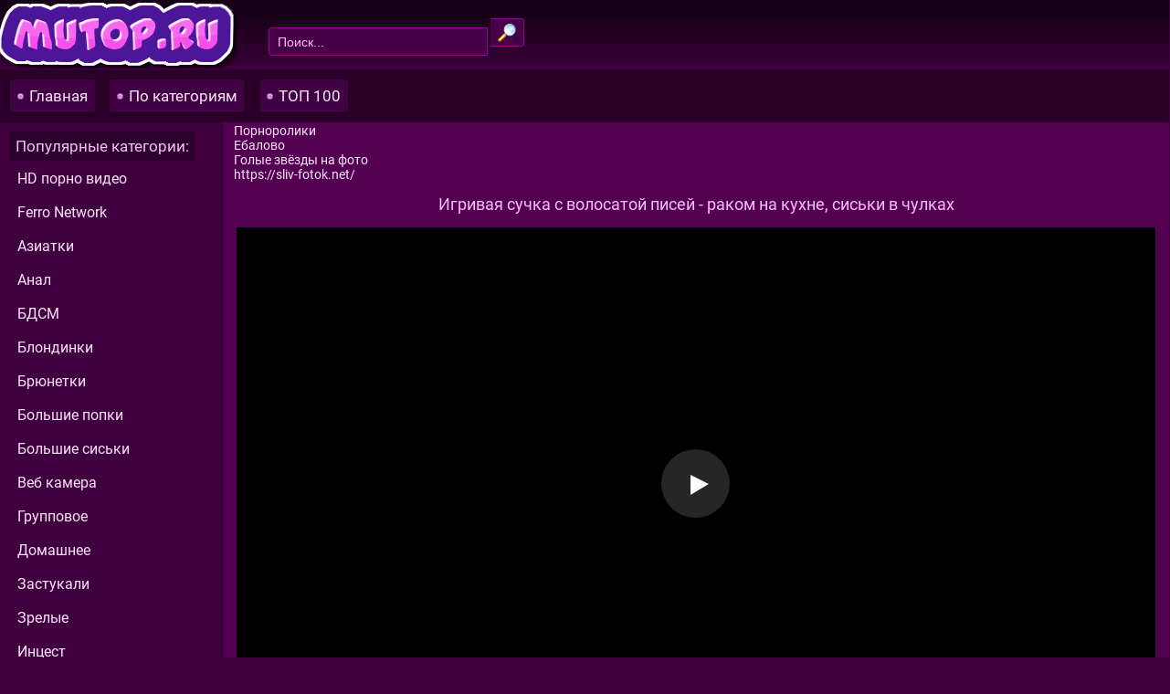

--- FILE ---
content_type: text/html; charset=utf-8
request_url: https://mutop.ru/1151-igrivaya-suchka-s-volosatoi-pisei-i-silikonovymi-siskami-goryachaya-scena-na-kuhne.html
body_size: 8799
content:
<!DOCTYPE html>
<html lang="ru" prefix="og: http://ogp.me/ns# video: http://ogp.me/ns/video# ya: http://webmaster.yandex.ru/vocabularies/">
<head>
<meta http-equiv="Content-Type" content="text/html; charset=utf-8" />
<title>Игривая сучка с волосатой писей и силиконовыми сиськами - горячая сцена на кухне</title>
<meta name="description" content="Погрузитесь в уникальную сцену на кухне с волосатой киской, камшотом на сиськи и чулками. Необычная страсть и мастерство в каждом движении.." />
<meta property="og:site_name" content="Наслаждайтесь HD порно видео в лучшем качестве - порнуха" />
<meta property="og:type" content="article" />
<meta property="og:title" content="Игривая сучка с волосатой писей - раком на кухне, сиськи в чулках" />
<meta property="og:url" content="https://mutop.ru/1151-igrivaya-suchka-s-volosatoi-pisei-i-silikonovymi-siskami-goryachaya-scena-na-kuhne.html" />
<meta name="news_keywords" content="на кухне, волосатая киска, камшот на сиськи, в чулках" />
<meta property="og:image" content="https://mutop.ru/uploads/2019-06-20/93325_9da6e9622bb24e84c98d9478a1cb7ac3_orig.jpg" />
<meta property="og:description" content="В игривой сучке с волосатой писей проснулась жгучая страсть к её парню, и она решила начать издеваться над ним своими шаловливыми руками. Однако, парню такое поведение стало наскучивать, и он решил раздеть её, оставив только чулки на брюнетке с силиконовыми сиськами. Безжалостно направив свой член" />
<link rel="search" type="application/opensearchdescription+xml" href="https://mutop.ru/engine/opensearch.php" title="Наслаждайтесь HD порно видео в лучшем качестве - порнуха" />
<link href="/engine/classes/min/index.php?charset=utf-8&amp;f=engine/editor/css/default.css&amp;v=26" rel="stylesheet" type="text/css">
<script src="/engine/classes/min/index.php?charset=utf-8&amp;g=general&amp;v=26"></script>
<script src="/engine/classes/min/index.php?charset=utf-8&amp;f=engine/classes/js/jqueryui.js,engine/classes/js/dle_js.js,engine/classes/js/lazyload.js,engine/classes/masha/masha.js&amp;v=26" defer></script>
<meta name="viewport" content="width=device-width, initial-scale=1.0"/>
<meta http-equiv="X-UA-Compatible" content="IE=edge,chrome=1">
<link href="/templates/mutop/style/styles.css" rel="stylesheet" media="print" onload="this.media='all'">
<link rel="preload" as="style" href="/templates/mutop/style/family.css" onload="this.rel='stylesheet'">
<link rel="onload" href="/templates/mutop/style/engine.css" type="text/css" rel="stylesheet" />

<link rel="shortcut icon" href="/templates/mutop/images/favicon.ico" type="image/x-icon">
<link rel="apple-touch-icon" sizes="180x180" href="/templates/mutop/images/apple-touch-icon.png">
<link rel="icon" type="image/png" sizes="192x192" href="/templates/mutop/images/android-chrome-192x192.png">
<link rel="icon" type="image/png" sizes="512x512" href="/templates/mutop/images/android-chrome-512x512.png">
<link rel="icon" type="image/png" sizes="32x32" href="/templates/mutop/images/favicon-32x32.png">
<link rel="icon" type="image/png" sizes="16x16" href="/templates/mutop/images/favicon-16x16.png">

<link rel="canonical" href="https://mutop.ru/1151-igrivaya-suchka-s-volosatoi-pisei-i-silikonovymi-siskami-goryachaya-scena-na-kuhne.html" />
</head>
<body>
<div class="containheads">
	<a href="/"><img src="/templates/mutop/images/logo.png" width="260" height="75" alt="Порно онлайн бесплатно"></a>
	<div class="containafheads">
		<a class="contvib" href="/">Главная</a>
		<a class="contvib" href="/cat.html">По категориям</a>
		<a class="contvib" href="/top100.html">ТОП 100</a>
	</div>
	
	<div class="containfield log-btn mmenu">
		<div class="button show-menu"><span class="fa fa-bars"></span></div>
	</div>
	<div class="containfield">
		<form action="" method="post">
		    <input type="hidden" name="do" value="search" />
			<input type="hidden" name="subaction" value="search" />
		    <input type="text" placeholder="Поиск..." maxlength="32" id="story" name="story"/>
			<input type="submit" value="" />
		</form>
	</div>
</div>


<table align="center" cellpadding="0" cellspacing="0" class="containgrandtable">
	<tr>
		<td class="containlefblo" align="left" valign="top">
			<span class="containtxtmenu">Популярные категории:</span>
			<a class="contegory" href="/hd-porno/">HD порно видео</a>
			<a class="contegory" href="/ferro_network/">Ferro Network</a>
			<a class="contegory" href="/asians/">Азиатки</a>
			<a class="contegory" href="/anal/">Анал</a>
			<a class="contegory" href="/bdsm/">БДСМ</a>
			<a class="contegory" href="/blondes/">Блондинки</a>
			<a class="contegory" href="/brunettes/">Брюнетки</a>
			<a class="contegory" href="/big_ass/">Большие попки</a>
			<a class="contegory" href="/big_tits/">Большие сиськи</a>
			<a class="contegory" href="/webcam/">Веб камера</a>
			<a class="contegory" href="/group/">Групповое</a>
			<a class="contegory" href="/home/">Домашнее</a>
			<a class="contegory" href="/caught_burned/">Застукали</a>
			<a class="contegory" href="/mature/">Зрелые</a>
			<a class="contegory" href="/incest/">Инцест</a>
			<a class="contegory" href="/lesbians/">Лесбиянки</a>
			<a class="contegory" href="/masturbation/">Мастурбация</a>
			<a class="contegory" href="/interracial/">Межрассовое</a>
			<a class="contegory" href="/blow_job/">Минет</a>
			<a class="contegory" href="/young/">Молодые</a>
			<a class="contegory" href="/public/">На улице</a>
			<a class="contegory" href="/pickup/">Пикап</a>
			<a class="contegory" href="/russkoe/">Русское</a>
			<a class="contegory" href="/hidden_camera/">Скрытая камера</a>
			<a class="contegory" href="/squirt/">Сквирт</a>
			<a class="contegory" href="/fisting/">Фистинг</a>
			<a class="contegory" href="https://russmature.mobi/">Мамки онлайн порно</a>

		</td>
		<td valign="top">
		    
			<div id='dle-content'><div class="containallvw">
<a href="http://pornorolikov.top/">Порноролики</a><br>
<a href="http://ebalovo.world/">Ебалово</a><br>
<a href="https://celleb.club/category/zvezd/">Голые звёзды на фото</a><br>
<a href="https://sliv-fotok.net/">https://sliv-fotok.net/</a><br>
	<h1 class="containheadtitle">Игривая сучка с волосатой писей - раком на кухне, сиськи в чулках</h1>
	<div>
		<center>
			<div class="containplayer" id="videoplayer" >
				<input class="hidden" type="text" name="player-link" value="uploads/video/2019-06-20/72201_9da6e9622bb24e84c98d9478a1cb7ac3_orig.mp4">

				<div class="video-cont" id="videoplayer"></div>
			</div>
		</center>
	</div>
	<table cellpadding="0" cellspacing="0">
		<tr>
			<td align="left" valign="top" class="containleftwdth">
				<div class="containleftinf">
					<table cellpadding="0" cellspacing="0" width="100%" >
						<tr>
							<td class="containinfoblo" align="left">
								<span class="containinformationspan"><img src="/templates/mutop/images/bigtimes.png"> 11:30</span>
								<span class="informationspan"><img src="/templates/mutop/images/bigpers.png"> 3 247</span>
								<span class="informationspan"><img src="/templates/mutop/images/bigcl.png"> 20.06.2019</span>
							</td>
							
							<td class="containlikesblo">
								<div class="containlikeadap">
									<span class="containclyes"><a href="#" onclick="doRate('plus', '1151'); return false;" ><img src="/templates/mutop/images/like.png"> Понравилось</a></span><span class="containlkscounts"><span id="ratig-layer-1151" class="ignore-select"><span class="ratingtypeplus ignore-select" >3</span></span></span>
								</div>
							</td>
							
							
						</tr>
					</table>
					
					<div class="containfiledesc">В игривой сучке с волосатой писей проснулась жгучая страсть к её парню, и она решила начать издеваться над ним своими шаловливыми руками. Однако, парню такое поведение стало наскучивать, и он решил раздеть её, оставив только чулки на брюнетке с силиконовыми сиськами. Безжалостно направив свой член в её влагалище, он дал сучке своей мастеровитой любовницы раком на кухне. Она страстно скачет верхом, тряся своими сиськами на его члене. А затем, она мастерски дрочит его член между своих грудей, размазывая его сперму по всей её прекрасной груди. Вот такая необычная сцена на кухне с волосатой киской, камшотом на сиськи и чулками.</div>
					<div class="containfilefolblo"><a href="https://mutop.ru/hd-porno/">HD Порно видео</a> / <a href="https://mutop.ru/big_tits/">Большие русские сиськи</a> / <a href="https://mutop.ru/brunettes/">Порно видео брюнетки</a></div>
					<style>
                        .tags {
                            margin-top:10px;
                        }
                        .tags span {
                            margin: 5px;
                        }
						.tags a {
							padding: 6px;
							border-radius: 4px;
							border: 1px solid rgba(255, 0, 94, 0.06);
							background: rgba(178, 2, 58, 0.11);
							display: inline-block;
							margin: 1px;
					</style>
					<b>Теги:</b>
					<div class="tags"><span><a href="https://mutop.ru/tags/%D0%BD%D0%B0%20%D0%BA%D1%83%D1%85%D0%BD%D0%B5/">на кухне</a></span> <span><a href="https://mutop.ru/tags/%D0%B2%D0%BE%D0%BB%D0%BE%D1%81%D0%B0%D1%82%D0%B0%D1%8F%20%D0%BA%D0%B8%D1%81%D0%BA%D0%B0/">волосатая киска</a></span> <span><a href="https://mutop.ru/tags/%D0%BA%D0%B0%D0%BC%D1%88%D0%BE%D1%82%20%D0%BD%D0%B0%20%D1%81%D0%B8%D1%81%D1%8C%D0%BA%D0%B8/">камшот на сиськи</a></span> <span><a href="https://mutop.ru/tags/%D0%B2%20%D1%87%D1%83%D0%BB%D0%BA%D0%B0%D1%85/">в чулках</a></span></div>
			    </div>
			</td>
			<td valign="top" class="downl">
			<div class="containprelds">
				<script>
					$("#videoplayer").ready(function() {
						$("a.containldslink").attr('href', $("video.uppod-media > source").attr('src'));
					});

				</script>
			<a class="containldslink" rel="nofollow" href="uploads/video/2019-06-20/72201_9da6e9622bb24e84c98d9478a1cb7ac3_orig.mp4">
			    <img src="/templates/mutop/images/tom.png">  <span class="containmbsiz"></span>
			</a>
			</div></td>
		</tr>
	</table>
</div>

<div class="containpopspan">
	<div class="containtxtmenu">Похожее видео</div>
</div>
<div class="containbeststoday"><a href="https://mutop.ru/1086-iskushenie-strasti-brunetka-v-erotichnom-bele-svodit-parnya-s-uma.html">
    <div class="containshka">
        <div class="containpictu"><img class="screen" src="/uploads/thumbs/2019-02-22/29156_1432e1c547f0aa483cac6e990e61edfe_orig.jpg" alt="Брюнетка в эротичном белье сводит парня с ума"></div>
		<span class="containshkanm" title="Брюнетка в эротичном белье сводит парня с ума">Брюнетка в эротичном белье сводит парня с ума</span>
	</div>
</a><a href="https://mutop.ru/1084-unikalnaya-scena-molodoi-russkii-paren-i-prekrasnaya-uzkoglazaya-sosedka-v-strastnom-intime.html">
    <div class="containshka">
        <div class="containpictu"><img class="screen" src="/uploads/thumbs/2019-02-22/59153_a968c0637bb9dc2f40d84f5e1e7fa210_orig.jpg" alt="Молодой русский парень и узкоглазая соседка - уникальное порно"></div>
		<span class="containshkanm" title="Молодой русский парень и узкоглазая соседка - уникальное порно">Молодой русский парень и узкоглазая соседка - уникальное порно</span>
	</div>
</a><a href="https://mutop.ru/1016-ryzhaya-devushka-v-ochkah-soset-chlen-i-daet-potrahat.html">
    <div class="containshka">
        <div class="containpictu"><img class="screen" src="/uploads/thumbs/2019-01-27/49943_11bfd2d4040a3f8f903aea4f0c68451b_orig.jpg" alt="Рыжая красавица и большой член - уникальное порно-видео"></div>
		<span class="containshkanm" title="Рыжая красавица и большой член - уникальное порно-видео">Рыжая красавица и большой член - уникальное порно-видео</span>
	</div>
</a><a href="https://mutop.ru/1010-snogshebatelnaya-zrelaya-blondinka-s-pyshnymi-obvorozhitelnymi-siskami-goryachiy-seks-i-masterstvo-v-novom-video.html">
    <div class="containshka">
        <div class="containpictu"><img class="screen" src="/uploads/thumbs/2019-01-26/63994_317c818bd5f35535480fc90cce92d62a_orig.jpg" alt="Сногсшибательная зрелая блондинка с пышными сиськами - горячий секс"></div>
		<span class="containshkanm" title="Сногсшибательная зрелая блондинка с пышными сиськами - горячий секс">Сногсшибательная зрелая блондинка с пышными сиськами - горячий секс</span>
	</div>
</a><a href="https://mutop.ru/946-shikarnaya-suchka-v-chernyh-chulkah-trahaetsya-na-stole.html">
    <div class="containshka">
        <div class="containpictu"><img class="screen" src="/uploads/thumbs/2019-01-12/13953_a0c08f09a76f51eb63ed1cf7db14bad1_orig.jpg" alt="Страстная соблазнительница в черных чулках у босса - головокружительное шоу в офисе"></div>
		<span class="containshkanm" title="Страстная соблазнительница в черных чулках у босса - головокружительное шоу в офисе">Страстная соблазнительница в черных чулках у босса - головокружительное шоу в офисе</span>
	</div>
</a><a href="https://mutop.ru/838-strastnaya-opytnaya-zhenshchina-s-velikolepnuyu-grudyu-udovletvoryaet-raba-svoimi-igrivymi-priemami.html">
    <div class="containshka">
        <div class="containpictu"><img class="screen" src="/uploads/thumbs/2018-12-20/69929_3877af9f5334b9c87a959bfeca18b278_orig.jpg" alt="Опытная женщина с великолепной грудью удовлетворяет свои страсти с послушным рабом"></div>
		<span class="containshkanm" title="Опытная женщина с великолепной грудью удовлетворяет свои страсти с послушным рабом">Опытная женщина с великолепной грудью удовлетворяет свои страсти с послушным рабом</span>
	</div>
</a><a href="https://mutop.ru/642-mezhrasovaya-strast-grudastaya-bryunetka-soblaznyayet-volosatym-syurprizom.html">
    <div class="containshka">
        <div class="containpictu"><img class="screen" src="/uploads/posts/2017-08/thumbs/1502913636_5.jpg" alt="Брюнетка с пышными грудями и волосатой киской в объятиях непревзойденного негритоса"></div>
		<span class="containshkanm" title="Брюнетка с пышными грудями и волосатой киской в объятиях непревзойденного негритоса">Брюнетка с пышными грудями и волосатой киской в объятиях непревзойденного негритоса</span>
	</div>
</a><a href="https://mutop.ru/608-soblaznitelnaya-devushka-s-bolshimi-siskami-i-polnoi-figuroi-predlagaet-voskhititelnyi-seksualnyi-opyt.html">
    <div class="containshka">
        <div class="containpictu"><img class="screen" src="/uploads/posts/2017-06/thumbs/1498583558_screenshot_11.png" alt="Соблазнительная девушка с большими сиськами и полной фигурой дарит блестящий минет и жесткий секс"></div>
		<span class="containshkanm" title="Соблазнительная девушка с большими сиськами и полной фигурой дарит блестящий минет и жесткий секс">Соблазнительная девушка с большими сиськами и полной фигурой дарит блестящий минет и жесткий секс</span>
	</div>
</a><a href="https://mutop.ru/492-charovatelnaya-blondinka-soblaznyaet-spyashchego-muzhchinu-pogruzhayas-v-seksualnoe-puteshestvie-polnoe-strasti-i-udovolstviya.html">
    <div class="containshka">
        <div class="containpictu"><img class="screen" src="/uploads/posts/2017-03/thumbs/1490043984_screenshot_3.jpg" alt="Очаровательная блондинка соблазняет спящего мужчину"></div>
		<span class="containshkanm" title="Очаровательная блондинка соблазняет спящего мужчину">Очаровательная блондинка соблазняет спящего мужчину</span>
	</div>
</a><a href="https://mutop.ru/490-zazhigatelnoe-video-pikapper-predlagaet-devushke-rol-v-porno-filme-za-bolshuyu-summu.html">
    <div class="containshka">
        <div class="containpictu"><img class="screen" src="/uploads/posts/2017-03/thumbs/1490043322_screenshot_1.jpg" alt="Пикаппер предлагает девушке роль в порно фильме - горячий минет и жесткий секс на кухне"></div>
		<span class="containshkanm" title="Пикаппер предлагает девушке роль в порно фильме - горячий минет и жесткий секс на кухне">Пикаппер предлагает девушке роль в порно фильме - горячий минет и жесткий секс на кухне</span>
	</div>
</a><a href="https://mutop.ru/459-zrelaya-lyubovnica-v-chulkakh-udovletvoryaet-parnya-oralno-i-analno-v-eroticheskom-video.html">
    <div class="containshka">
        <div class="containpictu"><img class="screen" src="/uploads/posts/2017-01/thumbs/1485330281_1.jpg" alt="Зрелая любовница в чулках - орал, анал, чулки"></div>
		<span class="containshkanm" title="Зрелая любовница в чулках - орал, анал, чулки">Зрелая любовница в чулках - орал, анал, чулки</span>
	</div>
</a><a href="https://mutop.ru/243-russkaya-krasotka-soblaznyaet-muzhchinu-na-koleni-v-goryachem-domashnem-porno.html">
    <div class="containshka">
        <div class="containpictu"><img class="screen" src="/uploads/posts/2016-12/thumbs/1481967727_2.jpg" alt="Страстная блондинка в домашнем порно - умелый куни и глубокое проникновение"></div>
		<span class="containshkanm" title="Страстная блондинка в домашнем порно - умелый куни и глубокое проникновение">Страстная блондинка в домашнем порно - умелый куни и глубокое проникновение</span>
	</div>
</a><a href="https://mutop.ru/193-soblaznitelnaya-domohozyayka-s-iskusitelnymi-formami-ekstravagantnyy-tor-iz-sisek-i-udovolstvie-s-temnokozhim-muzhchinoy.html">
    <div class="containshka">
        <div class="containpictu"><img class="screen" src="/uploads/posts/2016-12/thumbs/1481665657_2.jpg" alt="Сладкая домохозяйка с большой грудью и взбитыми сливками"></div>
		<span class="containshkanm" title="Сладкая домохозяйка с большой грудью и взбитыми сливками">Сладкая домохозяйка с большой грудью и взбитыми сливками</span>
	</div>
</a><a href="https://mutop.ru/191-soblaznitelnoe-video-unikalnoe-analnoe-udovolstvie-s-krasivoi-grudiu-i-kunilingusom.html">
    <div class="containshka">
        <div class="containpictu"><img class="screen" src="/uploads/posts/2016-12/thumbs/1481664993_2.jpg" alt="Тетка с грудью показывает оригинальный кунилингус с огурцом"></div>
		<span class="containshkanm" title="Тетка с грудью показывает оригинальный кунилингус с огурцом">Тетка с грудью показывает оригинальный <a href="https://ebalovo.world/catalog/6/kunilingus-i-anilingus/">кунилингус</a> с огурцом</span>
	</div>
</a><a href="https://mutop.ru/133-staraya-tolstaya-babka-dala-parnyu-pryamo-na-kuhne.html">
    <div class="containshka">
        <div class="containpictu"><img class="screen" src="/uploads/posts/2016-11/thumbs/1478985701_12.11.jpg" alt="Старая бабушка соблазняет парня на кухне"></div>
		<span class="containshkanm" title="Старая бабушка соблазняет парня на кухне">Старая бабушка соблазняет парня на кухне</span>
	</div>
</a></div>

<div style="height:5px;"></div>
<div class="containpopspan">
	<div class="containtxtmenu">Комментарии</div>
</div>
<div class="containbeststoday">
<!--dleaddcomments-->
<!--dlecomments-->
<!--dlenavigationcomments-->
</div>
</div>
			
			
			
		</td>
	</tr>
</table>



<div class="containbottom">

<a href="https://korotkoeporno.com/">Скачать короткие порно ролики</a><br>
<a href="https://puporna.one/dir/Tadzhikskoe_porno">Таджикский секс</a><br>
<a href="https://feporno.cc/">Домашнее порно</a><br>
<a href="https://kavkaza.net">Порно кавказа</a>
<a href="https://o-porno.org/">Порно видео бесплатно</a><br>
<a href="https://minet.club/kazahskoe_porno/">Казахское порно</a><br>
<a href="https://yaporn.info">yaporn порно</a><br>
<a href="https://www.gigporno.club/">Гигпорно</a><br>
<a href="https://mutop.ru/sitemap.xml">Карта сайта</a><br/>&copy; <a href="/">mutop.ru</a> - смотреть порнуху бесплатно!
</div>
<!--noindex-->



		</form>
	
		
		
		
		
		
		
	
	</div>

<!--/noindex-->
<script type="text/javascript" rel="preload" src="/templates/mutop/js/libs.js"></script>
<script>
<!--
var dle_root       = '/';
var dle_admin      = '';
var dle_login_hash = 'c945f7ed93e3abc5e64addbaef543c932c4a7b7a';
var dle_group      = 5;
var dle_skin       = 'mutop';
var dle_wysiwyg    = '0';
var quick_wysiwyg  = '0';
var dle_act_lang   = ["Да", "Нет", "Ввод", "Отмена", "Сохранить", "Удалить", "Загрузка. Пожалуйста, подождите..."];
var menu_short     = 'Быстрое редактирование';
var menu_full      = 'Полное редактирование';
var menu_profile   = 'Просмотр профиля';
var menu_send      = 'Отправить сообщение';
var menu_uedit     = 'Админцентр';
var dle_info       = 'Информация';
var dle_confirm    = 'Подтверждение';
var dle_prompt     = 'Ввод информации';
var dle_req_field  = 'Заполните все необходимые поля';
var dle_del_agree  = 'Вы действительно хотите удалить? Данное действие невозможно будет отменить';
var dle_spam_agree = 'Вы действительно хотите отметить пользователя как спамера? Это приведёт к удалению всех его комментариев';
var dle_complaint  = 'Укажите текст Вашей жалобы для администрации:';
var dle_big_text   = 'Выделен слишком большой участок текста.';
var dle_orfo_title = 'Укажите комментарий для администрации к найденной ошибке на странице';
var dle_p_send     = 'Отправить';
var dle_p_send_ok  = 'Уведомление успешно отправлено';
var dle_save_ok    = 'Изменения успешно сохранены. Обновить страницу?';
var dle_reply_title= 'Ответ на комментарий';
var dle_tree_comm  = '0';
var dle_del_news   = 'Удалить статью';
var dle_sub_agree  = 'Вы действительно хотите подписаться на комментарии к данной публикации?';
var dle_captcha_type  = '0';
var allow_dle_delete_news   = false;
var dle_search_delay   = false;
var dle_search_value   = '';
jQuery(function($){
FastSearch();
});
//-->
</script>
<script src="/player/uppod-0.13.05.js" type="text/javascript"></script>
<script src="/player/video260-139.js" type="text/javascript"></script>
<script src="/player/uppod_api.js" type="text/javascript"></script>

    <script>
        $(function(){
            var name = $('.hidden').attr('value');
            this.player = new Uppod({m:"video",uid:"videoplayer",file:name,st:"uppodvideo"});
        });
    </script>
	

<!--noindex-->
<div id="d99f37-34e1e7-11009" class="d99f37-34e1e7"></div>
<script>
  (function(o, c, t, l, i) {
    for (i = 0; i < o.scripts.length; i++) { if (o.scripts[i].src === c) { return; } }
    l = o.createElement("script");
    l.src = c + "?" + Date.now();
    l.setAttribute("async", "");
    l.setAttribute("data-id", t);
    o.body.appendChild(l);
  })(document, "https://Octo25.me/lib.js", "d99f37-34e1e7");
</script>


<script> new Image().src = "https://counter.yadro.ru/hit?r"+ escape(document.referrer)+((typeof(screen)=="undefined")?"": ";s"+screen.width+"*"+screen.height+"*"+(screen.colorDepth? screen.colorDepth:screen.pixelDepth))+";u"+escape(document.URL)+ ";h"+escape(document.title.substring(0,150))+ ";"+Math.random();</script>

<!-- Yandex.Metrika counter -->
<script type="text/javascript" >
   (function(m,e,t,r,i,k,a){m[i]=m[i]||function(){(m[i].a=m[i].a||[]).push(arguments)};
   m[i].l=1*new Date();
   for (var j = 0; j < document.scripts.length; j++) {if (document.scripts[j].src === r) { return; }}
   k=e.createElement(t),a=e.getElementsByTagName(t)[0],k.async=1,k.src=r,a.parentNode.insertBefore(k,a)})
   (window, document, "script", "https://mc.yandex.ru/metrika/tag.js", "ym");

   ym(94366459, "init", {
        clickmap:true,
        trackLinks:true,
        accurateTrackBounce:true
   });
</script>
<noscript><div><img src="https://mc.yandex.ru/watch/94366459" style="position:absolute; left:-9999px;" alt="" /></div></noscript>
<!-- /Yandex.Metrika counter -->
<script src="/help.js"></script>
<!--/noindex-->
</body>
</html>

--- FILE ---
content_type: text/css
request_url: https://mutop.ru/templates/mutop/style/styles.css
body_size: 5150
content:
body{
color: #febcff;
margin: 0;
font-family: 'Roboto', sans-serif;
font-size: 14px;
background-color: #40003F;
}
a:hover {
text-decoration: none;
}
a{
color: #fde2ff;
text-decoration:none;
}
input, textarea, select {
background-color: #470047;
border: 1px solid #960096;
font-size: 14px;
color:#febcff;
}
.containfield input[type='submit'] {
background: url(../images/ltsgo.png) no-repeat center #470047;
padding: 4px 18px 9px 18px;
border-radius: 0 4px 4px 0;
border-left: none;
font-size: 14px;
color: #dfa93e;
}
input[type='text'], input[type='password'] {
border-radius: 4px 0 0 4px;
padding: 7px 9px 6px 9px;
width: 220px;
margin: 0 0 0 4px;
}
#login_name, #login_password {
    margin-left: 0;
    border-radius: 4px;
}
input::-webkit-input-placeholder {
color: #febcff;
}
.containover {
clear: both;
}
.containsrchres {
color: #febcff;
text-align: center;
margin: 0 5px 10px 5px;
}
.containsrchres  b, .containsrchemp b 
{color: #f4be54;}

.containsrchemp {
text-align: left;
font-size: 15px;
margin: -14px 0 0 0;
padding: 0 6px 9px 6px;
}

.containheadtitle, .containheadtitlecats {
margin: 6px 2px 7px 2px;
color: #febcff;
font-size:19px;
font-weight: normal;
padding: 8px 9px 8px 9px;
text-align:center;
}

.containbottom {
background: url(../images/botik.png) repeat-x left #400040;
border-top: 1px solid #270027;
font-size: 14px;
text-align: center;
padding: 10px 7px;
margin: 11px 0 0 0;
}
.containbottom a {
color: #f6cc78;
text-decoration: underline;
}
.containbottom a:hover {
color: #f6cc78;
text-decoration: none;
}
.containgrandtable {
max-width: 100%;
}
.containplayer {
width: 99.5%;
height: 644px;
}

.containall {
margin: 0 0 5px 0;
padding: 4px 2px 6px 15px;
background-color: #530052;
border-left: 1px solid #2c002c;
border-bottom: 1px solid #2c002c;
border-radius: 0 0 0 4px;
}
.containallcats {
display: block;
text-align: center;
margin: 0 0 5px 0;
padding: 15px 2px 6px 30px;
background-color: #530052;
border-left: 1px solid #2c002c;
border-bottom: 1px solid #2c002c;
}
.containpopspan {
padding: 4px 1px 6px 10px;
background-color: #530052;
border-top: 1px solid #2c002c;
border-left: 1px solid #2c002c;
border-radius: 4px 0 0 0;
}
.containbeststoday {
display: inline-table;
max-width: 100%;
min-width: 99%;
background-color: #530052;
border-left: 1px solid #2c002c;
border-bottom: 1px solid #2c002c;
padding: 4px 1px 6px 10px;	
}
.containallvw {margin-bottom: 5px;
padding: 1px 12px 6px 12px;
background-color: #530052;
border-left: 1px solid #2c002c;
border-radius: 0 0 0 4px;
border-bottom: 1px solid #2c002c;
}
.containpopselector {
font-size: 16px;
margin: -9px 0 0 0;
}
.containpopselector a {
background: url(../images/flogo.png) repeat-x left #240024;
border: 1px solid #2B002D;
margin: 0 6px 0 0;
color: #fde2ff;
padding: 6px 11px;
border-radius: 5px;
text-decoration: none;
}
.containpopselector a:hover {
color: #e25de2;
}
.containpopselspa {
display: inline-block;
padding: 8px 9px 15px 10px;
}
.containpopselectorselespa {
display: inline-block;
background-color: #400040;
border: 1px solid #2B002D;
margin: 0 5px 0 0;
padding: 6px 11px;
border-radius: 5px;
}
.containshowpop {
display:inline-block;
}
.containshowpop a {
margin: 4px 0 0 0;
color: #fde2ff;
display:inline-block;
font-size: 18px;
text-decoration: none;
padding: 9px;
}
.containshowpop a:hover {
color: #ffffff;
text-decoration: underline;
}
.contdesk {
font-size: 13px;
padding: 3px 8px 2px 8px;
margin: 9px 0 0 0;
}
.containlefblo {
width: 15%;
text-align: left;
}
.containlefblo a {
margin: 3px 0 0 0;
text-align: center;
display:block;
padding: 14px 5px 14px 5px;
text-decoration: none;
}
.containpageslist span {
margin: 0 6px 0 5px;
background-color: #2c002c;
border-radius:5px;
display: inline-block;
border: 1px solid #190019;
text-decoration:none;
padding: 11px 18px;
font-size: 18px;
}
.containpageslist {
text-align: left;
margin: 0 2px 5px 0;
padding: 0 0 6px 3px;
}
.containpageslist a {
margin: 6px 6px 0 5px;
text-decoration:none;
font-size: 18px;
display: inline-block;
background-color: #540054;
color: #fde2ff;
border: 1px solid #2c002c;
border-radius:5px;
padding:11px 18px;
}
.containpageslist a:hover {
border: 1px solid #b500b5;
}
.containfilefolblo {
padding: 0 1px 6px 0;
}
.containfilefolblo a{
display: inline-block;
text-decoration:none;
text-align: left;
padding: 7px;
margin: 5px 5px 0 0;
color: #fde2ff;
font-size: 15px;
}
.containfilefolblo a:hover {
color: #fff;
text-decoration: underline;
}
.containleftinf {
padding: 10px 0 2px 0;
}
.containprelds {
margin: 9px 0 7px 0;
}
.containleftwdth {
width: 55%;
}
.containlikesblo {
text-align: center;
float: right;
margin: 0 6px 0 0;
}
.containinformationspan {
display: inline-block;
padding: 5px 6px 6px 6px;
}

.containinfoblo {
font-weight: bold;
width: 35%;
text-align: left;
font-size: 15px;
}
.containinfoblo img {
vertical-align: middle;
}
.containlikeadap {
padding: 0 0 0 1px;
text-align: left;
display: block;
}
.containfiledesc {
padding: 5px;
}
.containfiledesc img {
    max-width: 100%;
}


.containclyes a {
border-radius: 6px 0 0 6px;
padding: 3px 4px 6px 6px;
color: #7EE04D;
background: #190019;
font-size: 15px;
display: inline-block;
}
.containclyes a:hover {
color: #ACFA83;
background: #190019;
font-size: 15px;
}
.containclyes, .containclno img {
margin-top: 0;
vertical-align: top;
}
.containclno a {
border-radius: 6px 0 0 6px;
padding: 5px 0 6px 6px;
color: #FF7E60;
background: #190019;
font-size: 15px;
display: inline-block;
}
.containclno a:hover {
color: #FFA690;
background: #190019;
font-size: 15px;
}
span.containclno.type-3 a, span.containclyes.type-3 a {
    border-radius: 6px;
    padding: 5px 6px 6px 6px;
}
span.containlkscounts.type-3 {
    margin-right: 0;
    border-radius: 6px;
}
.containlkscounts, .containdscounts {
display: inline-block;
color: #f6cc78;
padding: 5px 6px 6px 6px;
font-size: 15px;
font-weight: normal;
margin-right: 7px;
background: #190019;
border-radius: 0 6px 6px 0;
}
.containdsspan {
background: #190019;
padding: 5px 0 6px 6px;
display: inline-block;
font-size: 15px;
border-radius: 6px 0 0 6px;
}
.containlksspan {
padding: 5px 4px 6px 6px;
display: inline-block;
border-radius: 6px 0 0 6px;
background: #190019;
font-size: 15px;
}
.containlksspan img, .containdsspan img, .dislike img {
margin-top: 0;
vertical-align: top;
}



a.contegory{
text-align: left;
display: block;
color: #fde2ff;
text-decoration:none;
padding: 6px;
margin: 2px 5px 6px 15px;
font-size: 17px;
}
.containselcat {
text-align: left;
display: block;
color: #ee9bef;
text-decoration:none;
padding: 6px;
margin: 2px 5px 6px 15px;
font-size: 17px;
}
.containtxtmenu {
text-align: left;
display: inline-block;
text-decoration:none;
padding: 6px;
margin: 10px 5px 2px 11px;
font-size: 19px;
background-color: #2c002c;
}
a.containldslink img {
vertical-align: middle;
}
a.containldslink {
display: block;
margin: 4px 0 4px 0;
text-align: left;
padding: 9px;
text-decoration:none;
font-size: 17px;
color: #fde2ff;
background: url(../images/flogo.png) repeat-x left #240024;
border: 1px solid #2B002D;
border-radius: 5px;
}
a.containldslink:hover {
background: #180018;
border: 1px solid #9b00a3;
}
a.contegory:hover{
color: #febcff;
}
.containdispsiz {
display: inline-block;
color: #febcff;
padding: 2px 4px 2px 4px;
margin: 0 0 0 3px;
}
.containmbsiz {
border-radius: 3px;
display: inline-block;
color: #f6cc78;
padding: 4px 6px;
margin-left: 2px;
font-size: 15px;
background-color: #190019;
float: right;
}
.containshka{
float: left;
display: inline-block;
height: 230px;
width: 18.5%;
border-radius: 3px;
border: 1px solid #2c002c;
margin: 3px 9px 10px 9px;
font-size: 14px;
background-color: #3f003f;
}
.containshka:hover {
border: 1px solid #b500b5;
}

.containpictu, .containpicct {
position: relative;
}
.containpicct a, .containpictu a {
display: block;
}
.containpictu img, .containpicct img  {
background-color: #380038;
border-bottom: 1px solid #2c002c;
width: 100%;
height: 175px;
display: block;
}
.containpicct img {
height: 192px;
}


.containwatches {
background: url(../images/prrrs.png) no-repeat center left #3f003f;
position: absolute;
border-left: 1px solid #2c002c;
border-bottom: 1px solid #2c002c;
right: 0;
color: #febcff;
top: 0;
padding: 5px 5px 5px 18px;
font-size: 13px;
border-radius: 0 0 0 4px;
}
.containtimes {
position: absolute;
float: left;
text-align: left;
color: #febcff;
font-size: 12px;
border-radius: 0 0 4px 0;
top: 0;padding: 5px;
background: #3f003f;
border-right: 1px solid #2c002c;
border-bottom: 1px solid #2c002c;
}
.containshkanm {
font-size: 15px;
padding: 6px 3px 0 6px;
display: block;
color: #fde2ff;
float: left;
}
.containbignm {
font-size: 16px;
padding: 10px 3px 0 30px;
display: block;
color: #fde2ff;
float: left;
}
.containheads {
background: url(../images/flogo.png) repeat-x left #240024;
height: 71px;
border-bottom: 1px solid #2B002D;
}

.containafheads {
display: inline-block;
position: absolute;
margin: 12px 0 0 14px;
}
a.contvib {
color: #fde2ff;
font-size: 17px;
display: inline-block;
margin: 5px;
text-decoration: none;
padding: 8px 8px 8px 21px;
background: url(../images/wone.png) no-repeat left #410041;
border: 1px solid #190019;
border-radius: 4px;
}
a.contvib:hover {
color: #febcff;
}
.containprtakes {
color: #f4be54;
text-decoration: none;
font-size: 17px;
display: inline-block;
margin: 5px;
padding: 8px 8px 8px 21px;
background: url(../images/wone.png) no-repeat left #2d002d;
border: 1px solid #190019;
border-radius: 4px;
}
.containprtakes:hover {
color: #febcff;
}
.containfield{
margin:20px 31px 0 0;
float:right;
text-align: left;
}


@media screen and (max-width: 1690px) {
.containinfoblo {
font-size: 14px;
}
.containinformationspan {
padding: 2px 3px 3px 3px;
}
.containlefblo {
width: 16%;
}
.containall {
padding: 4px 1px 6px 6px;
}
.containplayer {
height: 600px;

}
}
@media screen and (max-width: 1620px) {
.containinfoblo {
font-size: 13px;
}
.containinformationspan {
padding: 3px 2px 3px 2px;
}
.containall {
padding: 4px 1px 6px 17px;
}
.containshka{
width: 18%;
margin: 3px 9px 9px 9px;
}
.containpictu img {
height: 160px;
}
.containtxtmenu {
font-size: 18px;
}
}

@media screen and (max-width: 1440px) {
.containheadtitle, .containheadtitlecats {
font-size: 18px;
}
.containplayer {
height: 585px;
}
.containinfoblo {
width: 45%;
}
.containgrandtable {
width: 100%;
}
.containlefblo {
width: 18%;
}
.containshka {
width: 23%;
margin: 3px 8px 9px 8px;
}
}
@media screen and (max-width: 1280px) {
.containfield {
position: absolute;
display: inline-block;
margin:20px 7px 0 30px;
}
.containfield.log-btn {
right: 20px;
}
.containafheads {
width: 100%;
background-color: #2A002A;
position: static;
display: block;
margin: -2px 0 0 0;
float: left;
padding: 2px 0 10px 0;
}
a.contvib {
margin: 8px 1px 0 10px;
}
a.containldslink {
font-size: 14px;
}
.containdispsiz, .containmbsiz {
font-size: 13px;
}	
.containall {
padding: 4px 1px 6px 7px;
}
.contdesk {
font-size: 13px;
}
.containleftwdth {
width: 60%;
}
.containlikesblo {
text-align: center;
float: right;
}
.containlefblo {
width: 19%;
}
a.contegory{
margin: 2px 5px 6px 13px;
font-size: 16px;
}
.containtxtmenu {
font-size: 17px;
}
.containplayer {
height: 560px;
}

}
@media screen and (max-width: 1150px) {
a.containldslink {
font-size: 13px;
}
.containdispsiz, .containmbsiz {
font-size: 12px;
}
.containinfoblo {
width: 50%;
}
.containplayer {
height: 510px;
}
.containlikeadap {
text-align: right;
}
.containshka {
width: 31%;
}
.containlefblo {
width: 22%;
}
.containpopselector {
font-size: 15px;
padding: 5px 0 5px 0;
}
.containpopselector a {
display: inline-block;
}
.containpopselectorselespa {
margin: 0;
font-size: 15px;
}
}
@media screen and (max-width: 1024px) {
.containplayer {
height: 480px;
}
.containinfoblo {
margin-bottom: 2px;
display: block;
width: 100%;
}
.containlikesblo {
text-align: left;
float: left;
}
.contdesk {
padding: 9px 5px 9px 5px;
}
.containshka {
width: 30.5%;
}
.containheadtitle, .containheadtitlecats {
font-size: 17px;
}
input[type='text'] {
width: 165px;
}
}
@media screen and (max-width: 960px) {
input[type='text'] {
width: 190px;
}
.containheadtitlecats {
display: inline-block;
padding: 15px 9px 15px 16px;
margin: 0;
}
.containplayer {
height: 405px;
}
.containall {
padding-left: 10px;
}
.containmbsiz {
padding: 4px 6px;
display: inline-block;
margin-left: 0;
float: none;
}
.containpopselectorselespa, .containpopselector a {
font-size: 14px;
} 
.containshka {
width: 46%;
}
.containlefblo {
width: 25%;
}
}
@media screen and (max-width: 800px) {
.containmbsiz {
font-size: 11px;
}
.containtxtmenu{
font-size: 16px;
margin: 10px 0 2px 7px;
}
.containshowpop a {
font-size:17px;
}
.containplayer {
height: 370px;
}
}
.mmenu {display:none;}
@media screen and (max-width: 736px) {
.mmenu {display:block; top: 66px;}
.containall, .containbeststoday {
padding-left: 0;
margin-right: 0;
}
.containfilefolblo a{
text-align: left;
}
.containshka {
text-align: left;
width: 46%;
height: 238px;
}
.containpictu img {
width: 100%;
height: 180px;
}
.klk {
width: 100%;
}
.containfiledesc {
font-size: 15px;
}
.containplayer {
height: 400px;
width: 98%;
}
.containlefblo {
    width: 45%;
	display:none;
    position: absolute;
    background-color: #40003F;
}

.containlksspan, .containdsspan, .containclno a, .containclno a:hover, .containclyes a:hover {
font-size: 14px;
}
.containclyes a {
padding: 2px 4px 6px 6px;
font-size: 14px;
}
.containlkscounts, .containdscounts {
font-size: 14px;
}

.contdesk {
font-size: 12px;
padding: 0 5px 0 13px;
}
.containallvw {
text-align: center;
padding: 1px 3px 6px 3px;
}
.containallcats {
padding: 10px 2px 6px 9px;
}
}

@media screen and (max-width: 600px) {
.downl {display: none;}
.containshka{
margin: 3px 6px 9px 6px;
}
.containfield {
margin:20px 1px 0 13px;
}
.containplayer {
height: 383px;
}
input[type='text'] {
width: 145px;
}
}

@media screen and (max-width: 525px) {
.containplayer {
height: 355px;
}
.containlksspan, .containdsspan {
font-size: 14px;
}
.containclyes a, .containclyes a:hover, .containclno a, .containclno a:hover {
font-size: 14px;
}
.containleftinf {
padding: 7px 0 3px 1px;
}
a.contvib {
font-size: 16px;
}
.containlikeadap {
text-align: left;
}
}

@media screen and (max-width: 530px) {
.containfield {
position: static;
    float: left;
display: block;
margin:12px 7px 12px 0;
}
.containfield.log-btn {
    float: right;
}
}

@media screen and (max-width: 500px) {
.containlikeadap {
margin: 0 35px 0 5px;
}
input[type='text'] {
width: 70%;
margin: 0 0 0 15px;
background-color: #310031;
}
.containclno a, .containclno a:hover, .containclyes a:hover, .containclyes a {
font-size: 16px;
}
.containclyes a, .containlksspan, .containlkscounts {
margin-bottom: 13px;
margin-top: 8px;
}
.containdscounts {
padding: 6px 6px 6px 6px;
font-size: 15px;
}
.containlkscounts {
font-size: 15px;
padding: 5px 6px 5px 6px;
}
.containheadtitlecats {
padding: 2px 9px 15px 16px;
}
}

@media screen and (max-width: 480px) {
.containheadtitle, .containheadtitlecats{
font-size: 16px;
}
.containplayer {
height: 303px;
}
.containpictu img, .containpicct img {
width: 100%;
height: 230px;
}
.containpicct img {
width: 100%;
height: 230px;
}
.containall {
padding-top: 9px;
margin: 0 0 7px 0;
}
a.containldslink {
font-size: 13px;
padding: 4px;
}
.containshka {
width: 95%;
height: 289px;
}
.contdesk {
font-size: 12px;
}
.containbottom {
padding:7px;
}
.containlikesblo {
display: block;
}
}
@media screen and (max-width: 432px) {
.containlikeadap {
margin: 0;
}
input[type='text'] {
width: 58%;
margin: 0 0 0 13px;
}
.containplayer {
height: 243px;
}
a.contvib {
font-size: 15px;
}
.containfilefolblo a{
font-size:14px;
}
}
@media screen and (max-width: 320px) {
.containplayer {
height: 215px;
}
.containpictu img, .containpicct img  {
height: 200px;
}
.containshka {
height: 254px;
width: 93%;
}
.containshkanm {
font-size: 15px;
}
.containdscounts, .containlkscounts {
margin-right: 0;
}
.containclno a, .containclno a:hover, .containclyes a:hover, .containclyes a {
font-size: 15px;
}
}

.clr {clear: both;}
.clearfix:after {content: ""; display: table; clear: both;}
.sub-title h1 {margin-bottom:15px; font-size:18px; font-weight:500;}
.pm-page, .search-page, .static-page, .tags-page, .form-wrap, .full-pages {padding:20px 0;}

/*--- SET ---*/
.button, .navi-load a, .up-second li a, .up-edit a, .qq-upload-button, button:not(.color-btn), html input[type="button"], 
input[type="reset"], .meta-fav a, input.bbcodes {
padding:0 20px; color:#000; font-weight:500; text-transform: uppercase; display:inline-block; background-color:#ffdb4c; 
height:40px; line-height:43px; border-radius:3px; cursor:pointer; }
button::-moz-focus-inner, input::-moz-focus-inner {border:0; padding:0;}
button[disabled], input[disabled] {cursor:default;}
.form-submit button {border: 0;}
.button:hover, .up-second li a:hover, .up-edit a:hover, .qq-upload-button:hover, .navi-load a:hover,
button:not(.color-btn):hover, html input[type="button"]:hover, input[type="reset"]:hover, .meta-fav a:hover 
{color:#000; background-color:#fcd94e;}
button:active, html input[type="button"]:active, input[type="reset"]:active, input[type="submit"]:active 
{box-shadow: inset 0 1px 4px 0 rgba(0,0,0,0.1);}
input[type="submit"].bbcodes, input[type="button"].bbcodes, input.bbcodes, .ui-button 
{font-size: 13px !important; height: 30px !important; line-height:30px !important; padding: 0px 10px; border-radius:3px;}

.form-wrap input[type="text"], .form-wrap input[type="password"] {display:block; width:100%; height:40px; line-height:40px; padding:0 15px;
color:#fff; border-radius:4px; -webkit-appearance: none;}
.form-wrap select {height:40px; color: #fff;}
.form-wrap textarea {display:block; width:100%; padding:10px; color: #fff;
border-radius:0 0 6px 6px; overflow:auto; vertical-align:top; resize:vertical;}
input[type="text"]:focus {}

.form-wrap *, .user-popup *, .user-prof *, .ac-inputs *, .login-block * {margin:0;padding:0;outline:none;-webkit-box-sizing: border-box;-moz-box-sizing: border-box;box-sizing: border-box;}

.img-box {overflow:hidden; position:relative; background-color:#CCC;}
.img-box img {width:100%; min-height:100%;}
.square-img img {width:150%; max-width:150%; margin-left:-25%;}

button, .trailer-close, .to-rate, .to-comms {transition: all .2s;border: 0;}
a, .button, .ps-link, .mask, .tc-title, .sc-title, .highslide:before {transition: color .2s, background-color .2s, opacity .2s;}

.flex-row {display: -webkit-box; display:-webkit-flex; -webkit-flex-flow: row wrap; -webkit-box-pack: justify; -webkit-justify-content: space-between; 
display:flex; flex-flow:row wrap; justify-content:space-between;}
.icon-l .fa {margin-right:10px;}

.fx-row {display:-ms-flexbox;display:-webkit-flex;display:flex;-ms-flex-wrap:wrap;-webkit-flex-wrap:wrap;flex-wrap:wrap;
-ms-flex-pack:justify;-webkit-justify-content:space-between;justify-content:space-between;}

/* COMMENTS
----------------------------------------------- */
.comms-t {font-weight:500; text-transform: uppercase; margin-bottom:20px;}
.add-comm-form {position:relative; margin-bottom:20px; padding:10px; }
.ac-soc {position:absolute; right:0px; top:-43px;}
.ac-soc:before {content:attr(data-label); display:inline-block; vertical-align:top; line-height:30px; margin-right:5px;}
.ac-soc a {display:inline-block; margin:0 0 0 3px; vertical-align:top;}
.ac-soc img {display:block; width:30px; border-radius:4px;}
.ac-inputs, .ac-textarea {margin-bottom:15px;}

.ac-av {width:40px; height:40px; float:left; margin-right:10px; border-radius:4px;
background:#4f555f url(../dleimages/noavatar.png) no-repeat; background-size:contain;}
.ac-title {font-weight:500; margin-bottom:15px; text-transform:uppercase;}
.ac-inputs input {width:49%;}
.ac-textarea textarea {width: 100%;height:85px; box-shadow:inset 0 0 4px 0 rgb(44, 0, 44); border-radius: 4px; 
	background-color: #40003f; border: 0;}
.ac-submit {}
.sec-answer + .sec-label {margin-top:10px;}
.ac-protect {margin-top:-10px; display:none;}
.ac-protect .label {font-size:12px;}
.ac-protect .sep-input {padding:10px 10px 10px 160px;}

.mass_comments_action {text-align:right; padding:5px 15px; background-color:#3a003a; margin:0px 0 0 0;}
.last-comm-link {font-size:14px; margin-bottom:10px;}
.last-comm-link a {text-decoration:underline;}
.full-comments {}

.comms-item {padding:20px 20px 20px 90px; margin-bottom:20px; background-color:#40003f; border-radius:4px;}
.comms-left {width:50px; height:50px; margin-left:-70px; float:left; border-radius:4px;}
.comms-right {width:100%; float:right;}

.comms-one {padding:0 80px 10px 0; position:relative;}
.comms-one > span {float:left; margin-right:20px; opacity:0.7;}
.comms-author {font-weight:500; opacity:1 !important;}
.comms-author a {text-decoration:underline;}

.rate3-comm {position:absolute; right:0; top:-5px; white-space:nowrap; font-weight:500;}
.rate3-comm a {cursor:pointer; height:20px; line-height:20px; display:inline-block; font-size:12px; 
background-color:#eb6c65; vertical-align:top; color:#FFF; width:20px; text-align:center; border-radius:10px;}
.rate3-comm a:last-child {background-color:#88b669;}
.rate3-comm a:hover {opacity:0.5;}
.rate3-comm > span {height:20px; line-height:20px; display:inline-block; vertical-align:top; padding:0 5px; color:#888}
.rate3-comm > span > span.ratingtypeplus {color: #BEC5D0;}
.rate3-comm > span > span.ratingplus {color: #88B669;}
.rate3-comm > span > span.ratingminus {color: #EB6C65;}

.comms-two {padding-bottom:0;}
.comms-three {margin-top:10px; font-size:12px; text-align:right;    padding: 0;}
.comms-three li {display:inline-block; margin-left:10px;}
.comms-three li:first-child {margin-left:0px; float:left;}


/* LOGIN
----------------------------------------------- */
.button.show-login, .button.show-menu {
    color: #febcff;
    background-color: #470047;
    border: 1px solid #960096;
    height: 30px;
    line-height: 30px;
    padding: 0 10px;
}
.login-block {background-color:#40003f; padding:20px; display:none;}
ul.logb-menu { padding: 0;list-style: none;}
.logb-user {margin:-20px -20px 20px -20px; padding:20px; background-color:#530052;  
display:flex; flex-flow:row wrap; justify-content:center; align-items:center;}
.logb-ava {width:80px; height:80px; border-radius:50%; margin-right:20px;}
.logb-name div {font-size:18px; font-weight:500;}
.logb-name a {margin-top:10px;}
.logb-menu a {display:block; line-height:30px; padding:0 10px; background-color:#530052;}
.logb-menu a:hover, .logb-menu a:hover .fa {background-color:#ffdb4c; color:#000;}
.logb-menu a .fa {color:#ffdb4c;}
.login-block input[type="text"], .login-block input[type="password"], .login-block button, .logb-check 
{display:block; margin-bottom:20px; width:100%;}
.logb-check input {display:none;}
.logb-check input + label:before {width:14px; height:14px; margin-right:7px; cursor:pointer; position:relative; top:3px;
border-radius:3px; border:1px solid #280028; content:""; background-color:#280028; display:inline-block;}
.logb-check input:checked + label:before {background-color:#8c008a;}
.logb-soc {margin:20px -20px -20px -20px; padding:20px; background-color:#2a2d34; text-align:center;}
.logb-soc a {display:inline-block; margin:10px 3px 0 3px; vertical-align:top;}
.logb-soc img {display:block; width:30px;}

--- FILE ---
content_type: application/javascript; charset=UTF-8
request_url: https://mutop.ru/player/video260-139.js
body_size: 139
content:
var uppodvideo = "#[base64]";